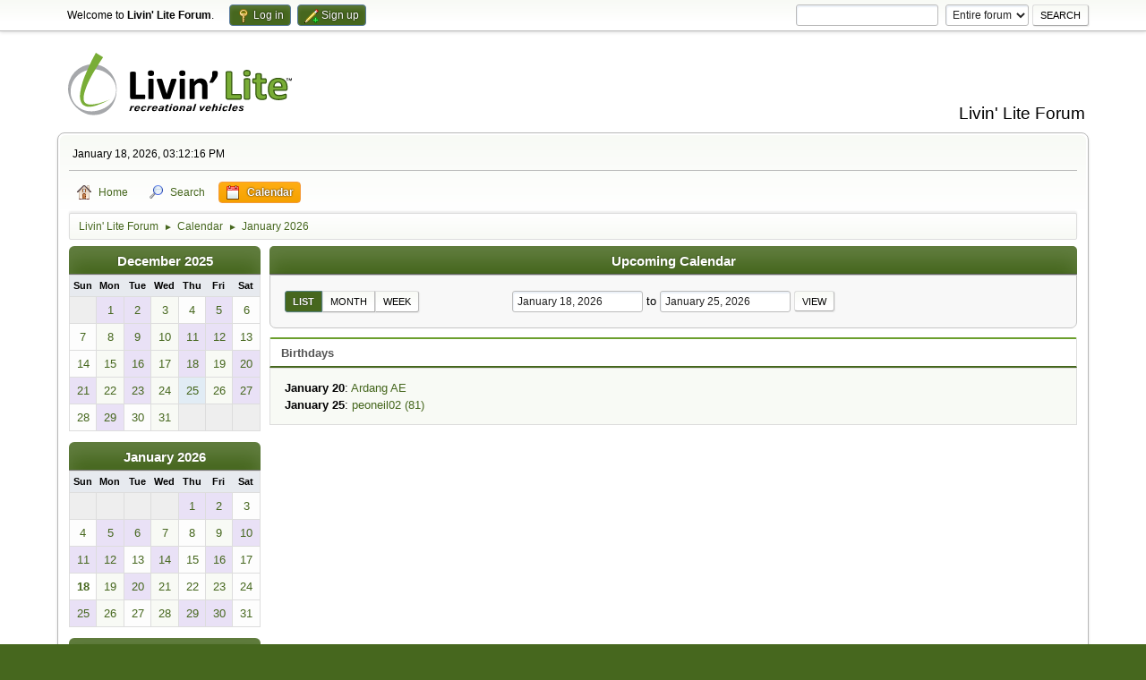

--- FILE ---
content_type: text/html; charset=UTF-8
request_url: https://www.livinlite.com/forum/index.php?PHPSESSID=3bde3004da8e6763222e32c6071f8965&action=calendar
body_size: 4294
content:
<!DOCTYPE html>
<html lang="en-US">
<head>
	<meta charset="UTF-8">
	<link rel="stylesheet" href="https://www.livinlite.com/forum/Themes/default/css/minified_c27972f66e84cf842f8f989d274caac9.css?smf214_1699626739">
	<style>
	img.avatar { max-width: 65px !important; max-height: 65px !important; }
	
	</style>
	<script>
		var smf_theme_url = "https://www.livinlite.com/forum/Themes/default";
		var smf_default_theme_url = "https://www.livinlite.com/forum/Themes/default";
		var smf_images_url = "https://www.livinlite.com/forum/Themes/default/images";
		var smf_smileys_url = "https://www.livinlite.com/forum/Smileys";
		var smf_smiley_sets = "default,aaron,akyhne,fugue,alienine";
		var smf_smiley_sets_default = "default";
		var smf_avatars_url = "https://www.livinlite.com/forum/avatars";
		var smf_scripturl = "https://www.livinlite.com/forum/index.php?PHPSESSID=3bde3004da8e6763222e32c6071f8965&amp;";
		var smf_iso_case_folding = false;
		var smf_charset = "UTF-8";
		var smf_session_id = "2fbedbfbc8bc2dc63f4282e9e09321a7";
		var smf_session_var = "e54b22d8251";
		var smf_member_id = 0;
		var ajax_notification_text = 'Loading...';
		var help_popup_heading_text = 'A little lost? Let me explain:';
		var banned_text = 'Sorry Guest, you are banned from using this forum!';
		var smf_txt_expand = 'Expand';
		var smf_txt_shrink = 'Shrink';
		var smf_collapseAlt = 'Hide';
		var smf_expandAlt = 'Show';
		var smf_quote_expand = false;
		var allow_xhjr_credentials = false;
	</script>
	<script src="https://ajax.googleapis.com/ajax/libs/jquery/3.6.3/jquery.min.js"></script>
	<script src="https://www.livinlite.com/forum/Themes/default/scripts/jquery-ui.datepicker.min.js?smf214_1699626739" defer></script>
	<script src="https://www.livinlite.com/forum/Themes/default/scripts/jquery.datepair.min.js?smf214_1699626739" defer></script>
	<script src="https://www.livinlite.com/forum/Themes/default/scripts/minified_7e62e36ae6f1e9701ebd33b529ac5841.js?smf214_1699626739"></script>
	<script>
	var smf_you_sure ='Are you sure you want to do this?';
	</script>
	<title>Calendar</title>
	<meta name="viewport" content="width=device-width, initial-scale=1">
	<meta property="og:site_name" content="Livin' Lite Forum">
	<meta property="og:title" content="Calendar">
	<meta name="keywords" content="all-aluminum, ultra lightweight, truck campers, tent campers, travel trailers, toy haulers">
	<meta property="og:description" content="Calendar">
	<meta name="description" content="Calendar">
	<meta name="theme-color" content="#557EA0">
	<link rel="help" href="https://www.livinlite.com/forum/index.php?PHPSESSID=3bde3004da8e6763222e32c6071f8965&amp;action=help">
	<link rel="contents" href="https://www.livinlite.com/forum/index.php?PHPSESSID=3bde3004da8e6763222e32c6071f8965&amp;">
	<link rel="search" href="https://www.livinlite.com/forum/index.php?PHPSESSID=3bde3004da8e6763222e32c6071f8965&amp;action=search">
	<link rel="alternate" type="application/rss+xml" title="Livin' Lite Forum - RSS" href="https://www.livinlite.com/forum/index.php?PHPSESSID=3bde3004da8e6763222e32c6071f8965&amp;action=.xml;type=rss2">
	<link rel="alternate" type="application/atom+xml" title="Livin' Lite Forum - Atom" href="https://www.livinlite.com/forum/index.php?PHPSESSID=3bde3004da8e6763222e32c6071f8965&amp;action=.xml;type=atom">

		<script async src="https://www.googletagmanager.com/gtag/js?id='G-LXH479MFER'"></script>

		<script>

			window.dataLayer = window.dataLayer || [];

			function gtag(){dataLayer.push(arguments);}

			gtag('js', new Date());



			gtag('config',  'G-LXH479MFER');

		</script>
</head>
<body id="chrome" class="action_calendar">
<div id="footerfix">
	<div id="top_section">
		<div class="inner_wrap">
			<ul class="floatleft" id="top_info">
				<li class="welcome">
					Welcome to <strong>Livin' Lite Forum</strong>.
				</li>
				<li class="button_login">
					<a href="https://www.livinlite.com/forum/index.php?PHPSESSID=3bde3004da8e6763222e32c6071f8965&amp;action=login" class="open" onclick="return reqOverlayDiv(this.href, 'Log in', 'login');">
						<span class="main_icons login"></span>
						<span class="textmenu">Log in</span>
					</a>
				</li>
				<li class="button_signup">
					<a href="https://www.livinlite.com/forum/index.php?PHPSESSID=3bde3004da8e6763222e32c6071f8965&amp;action=signup" class="open">
						<span class="main_icons regcenter"></span>
						<span class="textmenu">Sign up</span>
					</a>
				</li>
			</ul>
			<form id="search_form" class="floatright" action="https://www.livinlite.com/forum/index.php?PHPSESSID=3bde3004da8e6763222e32c6071f8965&amp;action=search2" method="post" accept-charset="UTF-8">
				<input type="search" name="search" title="search" value="">&nbsp;
				<select name="search_selection">
					<option value="all" selected>Entire forum </option>
				</select>
				<input type="submit" name="search2" value="Search" class="button">
				<input type="hidden" name="advanced" value="0">
			</form>
		</div><!-- .inner_wrap -->
	</div><!-- #top_section -->
	<div id="header">
		<h1 class="forumtitle">
			<a id="top" href="https://www.livinlite.com/forum/index.php?PHPSESSID=3bde3004da8e6763222e32c6071f8965&amp;"><img src="https://www.livinlite.com/images/logos/Livin-Lite-Logo.svg" alt="Livin' Lite Forum"></a>
		</h1>
		<div id="siteslogan">Livin' Lite Forum</div>
	</div>
	<div id="wrapper">
		<div id="upper_section">
			<div id="inner_section">
				<div id="inner_wrap" class="hide_720">
					<div class="user">
						<time datetime="2026-01-18T20:12:16Z">January 18, 2026, 03:12:16 PM</time>
					</div>
				</div>
				<a class="mobile_user_menu">
					<span class="menu_icon"></span>
					<span class="text_menu">Main Menu</span>
				</a>
				<div id="main_menu">
					<div id="mobile_user_menu" class="popup_container">
						<div class="popup_window description">
							<div class="popup_heading">Main Menu
								<a href="javascript:void(0);" class="main_icons hide_popup" title="menu"></a>
							</div>
							
					<ul class="dropmenu menu_nav">
						<li class="button_home">
							<a href="https://www.livinlite.com/forum/index.php?PHPSESSID=3bde3004da8e6763222e32c6071f8965&amp;">
								<span class="main_icons home"></span><span class="textmenu">Home</span>
							</a>
						</li>
						<li class="button_search">
							<a href="https://www.livinlite.com/forum/index.php?PHPSESSID=3bde3004da8e6763222e32c6071f8965&amp;action=search">
								<span class="main_icons search"></span><span class="textmenu">Search</span>
							</a>
						</li>
						<li class="button_calendar">
							<a class="active" href="https://www.livinlite.com/forum/index.php?PHPSESSID=3bde3004da8e6763222e32c6071f8965&amp;action=calendar">
								<span class="main_icons calendar"></span><span class="textmenu">Calendar</span>
							</a>
						</li>
					</ul><!-- .menu_nav -->
						</div>
					</div>
				</div>
				<div class="navigate_section">
					<ul>
						<li>
							<a href="https://www.livinlite.com/forum/index.php?PHPSESSID=3bde3004da8e6763222e32c6071f8965&amp;"><span>Livin' Lite Forum</span></a>
						</li>
						<li>
							<span class="dividers"> &#9658; </span>
							<a href="https://www.livinlite.com/forum/index.php?PHPSESSID=3bde3004da8e6763222e32c6071f8965&amp;action=calendar"><span>Calendar</span></a>
						</li>
						<li class="last">
							<span class="dividers"> &#9658; </span>
							<a href="https://www.livinlite.com/forum/index.php?PHPSESSID=3bde3004da8e6763222e32c6071f8965&amp;action=calendar;year=2026;month=1"><span>January 2026</span></a>
						</li>
					</ul>
				</div><!-- .navigate_section -->
			</div><!-- #inner_section -->
		</div><!-- #upper_section -->
		<div id="content_section">
			<div id="main_content_section">
		<div id="calendar">
			<div id="month_grid">
				
			<div class="cat_bar">
				<h3 class="catbg centertext largetext">
					<a href="https://www.livinlite.com/forum/index.php?PHPSESSID=3bde3004da8e6763222e32c6071f8965&amp;action=calendar;viewlist;year=2025;month=12;day=01">December 2025</a>
				</h3>
			</div><!-- .cat_bar -->
			<table class="calendar_table">
				<tr>
					<th class="days" scope="col">Sun</th>
					<th class="days" scope="col">Mon</th>
					<th class="days" scope="col">Tue</th>
					<th class="days" scope="col">Wed</th>
					<th class="days" scope="col">Thu</th>
					<th class="days" scope="col">Fri</th>
					<th class="days" scope="col">Sat</th>
				</tr>
				<tr class="days_wrapper">
					<td class="days disabled">
					</td>
					<td class="days windowbg birthdays">
						<a href="https://www.livinlite.com/forum/index.php?PHPSESSID=3bde3004da8e6763222e32c6071f8965&amp;action=calendar;viewlist;year=2025;month=12;day=1"><span class="day_text">1</span></a>
					</td>
					<td class="days windowbg birthdays">
						<a href="https://www.livinlite.com/forum/index.php?PHPSESSID=3bde3004da8e6763222e32c6071f8965&amp;action=calendar;viewlist;year=2025;month=12;day=2"><span class="day_text">2</span></a>
					</td>
					<td class="days windowbg">
						<a href="https://www.livinlite.com/forum/index.php?PHPSESSID=3bde3004da8e6763222e32c6071f8965&amp;action=calendar;viewlist;year=2025;month=12;day=3"><span class="day_text">3</span></a>
					</td>
					<td class="days windowbg">
						<a href="https://www.livinlite.com/forum/index.php?PHPSESSID=3bde3004da8e6763222e32c6071f8965&amp;action=calendar;viewlist;year=2025;month=12;day=4"><span class="day_text">4</span></a>
					</td>
					<td class="days windowbg birthdays">
						<a href="https://www.livinlite.com/forum/index.php?PHPSESSID=3bde3004da8e6763222e32c6071f8965&amp;action=calendar;viewlist;year=2025;month=12;day=5"><span class="day_text">5</span></a>
					</td>
					<td class="days windowbg">
						<a href="https://www.livinlite.com/forum/index.php?PHPSESSID=3bde3004da8e6763222e32c6071f8965&amp;action=calendar;viewlist;year=2025;month=12;day=6"><span class="day_text">6</span></a>
					</td>
				</tr>
				<tr class="days_wrapper">
					<td class="days windowbg">
						<a href="https://www.livinlite.com/forum/index.php?PHPSESSID=3bde3004da8e6763222e32c6071f8965&amp;action=calendar;viewlist;year=2025;month=12;day=7"><span class="day_text">7</span></a>
					</td>
					<td class="days windowbg">
						<a href="https://www.livinlite.com/forum/index.php?PHPSESSID=3bde3004da8e6763222e32c6071f8965&amp;action=calendar;viewlist;year=2025;month=12;day=8"><span class="day_text">8</span></a>
					</td>
					<td class="days windowbg birthdays">
						<a href="https://www.livinlite.com/forum/index.php?PHPSESSID=3bde3004da8e6763222e32c6071f8965&amp;action=calendar;viewlist;year=2025;month=12;day=9"><span class="day_text">9</span></a>
					</td>
					<td class="days windowbg">
						<a href="https://www.livinlite.com/forum/index.php?PHPSESSID=3bde3004da8e6763222e32c6071f8965&amp;action=calendar;viewlist;year=2025;month=12;day=10"><span class="day_text">10</span></a>
					</td>
					<td class="days windowbg birthdays">
						<a href="https://www.livinlite.com/forum/index.php?PHPSESSID=3bde3004da8e6763222e32c6071f8965&amp;action=calendar;viewlist;year=2025;month=12;day=11"><span class="day_text">11</span></a>
					</td>
					<td class="days windowbg birthdays">
						<a href="https://www.livinlite.com/forum/index.php?PHPSESSID=3bde3004da8e6763222e32c6071f8965&amp;action=calendar;viewlist;year=2025;month=12;day=12"><span class="day_text">12</span></a>
					</td>
					<td class="days windowbg">
						<a href="https://www.livinlite.com/forum/index.php?PHPSESSID=3bde3004da8e6763222e32c6071f8965&amp;action=calendar;viewlist;year=2025;month=12;day=13"><span class="day_text">13</span></a>
					</td>
				</tr>
				<tr class="days_wrapper">
					<td class="days windowbg">
						<a href="https://www.livinlite.com/forum/index.php?PHPSESSID=3bde3004da8e6763222e32c6071f8965&amp;action=calendar;viewlist;year=2025;month=12;day=14"><span class="day_text">14</span></a>
					</td>
					<td class="days windowbg">
						<a href="https://www.livinlite.com/forum/index.php?PHPSESSID=3bde3004da8e6763222e32c6071f8965&amp;action=calendar;viewlist;year=2025;month=12;day=15"><span class="day_text">15</span></a>
					</td>
					<td class="days windowbg birthdays">
						<a href="https://www.livinlite.com/forum/index.php?PHPSESSID=3bde3004da8e6763222e32c6071f8965&amp;action=calendar;viewlist;year=2025;month=12;day=16"><span class="day_text">16</span></a>
					</td>
					<td class="days windowbg">
						<a href="https://www.livinlite.com/forum/index.php?PHPSESSID=3bde3004da8e6763222e32c6071f8965&amp;action=calendar;viewlist;year=2025;month=12;day=17"><span class="day_text">17</span></a>
					</td>
					<td class="days windowbg birthdays">
						<a href="https://www.livinlite.com/forum/index.php?PHPSESSID=3bde3004da8e6763222e32c6071f8965&amp;action=calendar;viewlist;year=2025;month=12;day=18"><span class="day_text">18</span></a>
					</td>
					<td class="days windowbg">
						<a href="https://www.livinlite.com/forum/index.php?PHPSESSID=3bde3004da8e6763222e32c6071f8965&amp;action=calendar;viewlist;year=2025;month=12;day=19"><span class="day_text">19</span></a>
					</td>
					<td class="days windowbg birthdays">
						<a href="https://www.livinlite.com/forum/index.php?PHPSESSID=3bde3004da8e6763222e32c6071f8965&amp;action=calendar;viewlist;year=2025;month=12;day=20"><span class="day_text">20</span></a>
					</td>
				</tr>
				<tr class="days_wrapper">
					<td class="days windowbg holidays birthdays">
						<a href="https://www.livinlite.com/forum/index.php?PHPSESSID=3bde3004da8e6763222e32c6071f8965&amp;action=calendar;viewlist;year=2025;month=12;day=21"><span class="day_text">21</span></a>
					</td>
					<td class="days windowbg">
						<a href="https://www.livinlite.com/forum/index.php?PHPSESSID=3bde3004da8e6763222e32c6071f8965&amp;action=calendar;viewlist;year=2025;month=12;day=22"><span class="day_text">22</span></a>
					</td>
					<td class="days windowbg birthdays">
						<a href="https://www.livinlite.com/forum/index.php?PHPSESSID=3bde3004da8e6763222e32c6071f8965&amp;action=calendar;viewlist;year=2025;month=12;day=23"><span class="day_text">23</span></a>
					</td>
					<td class="days windowbg">
						<a href="https://www.livinlite.com/forum/index.php?PHPSESSID=3bde3004da8e6763222e32c6071f8965&amp;action=calendar;viewlist;year=2025;month=12;day=24"><span class="day_text">24</span></a>
					</td>
					<td class="days windowbg holidays">
						<a href="https://www.livinlite.com/forum/index.php?PHPSESSID=3bde3004da8e6763222e32c6071f8965&amp;action=calendar;viewlist;year=2025;month=12;day=25"><span class="day_text">25</span></a>
					</td>
					<td class="days windowbg">
						<a href="https://www.livinlite.com/forum/index.php?PHPSESSID=3bde3004da8e6763222e32c6071f8965&amp;action=calendar;viewlist;year=2025;month=12;day=26"><span class="day_text">26</span></a>
					</td>
					<td class="days windowbg birthdays">
						<a href="https://www.livinlite.com/forum/index.php?PHPSESSID=3bde3004da8e6763222e32c6071f8965&amp;action=calendar;viewlist;year=2025;month=12;day=27"><span class="day_text">27</span></a>
					</td>
				</tr>
				<tr class="days_wrapper">
					<td class="days windowbg">
						<a href="https://www.livinlite.com/forum/index.php?PHPSESSID=3bde3004da8e6763222e32c6071f8965&amp;action=calendar;viewlist;year=2025;month=12;day=28"><span class="day_text">28</span></a>
					</td>
					<td class="days windowbg birthdays">
						<a href="https://www.livinlite.com/forum/index.php?PHPSESSID=3bde3004da8e6763222e32c6071f8965&amp;action=calendar;viewlist;year=2025;month=12;day=29"><span class="day_text">29</span></a>
					</td>
					<td class="days windowbg">
						<a href="https://www.livinlite.com/forum/index.php?PHPSESSID=3bde3004da8e6763222e32c6071f8965&amp;action=calendar;viewlist;year=2025;month=12;day=30"><span class="day_text">30</span></a>
					</td>
					<td class="days windowbg">
						<a href="https://www.livinlite.com/forum/index.php?PHPSESSID=3bde3004da8e6763222e32c6071f8965&amp;action=calendar;viewlist;year=2025;month=12;day=31"><span class="day_text">31</span></a>
					</td>
					<td class="days disabled">
					</td>
					<td class="days disabled">
					</td>
					<td class="days disabled">
					</td>
				</tr>
			</table>
				
			<div class="cat_bar">
				<h3 class="catbg centertext largetext">
					<a href="https://www.livinlite.com/forum/index.php?PHPSESSID=3bde3004da8e6763222e32c6071f8965&amp;action=calendar;viewlist;year=2026;month=1;day=18">January 2026</a>
				</h3>
			</div><!-- .cat_bar -->
			<table class="calendar_table">
				<tr>
					<th class="days" scope="col">Sun</th>
					<th class="days" scope="col">Mon</th>
					<th class="days" scope="col">Tue</th>
					<th class="days" scope="col">Wed</th>
					<th class="days" scope="col">Thu</th>
					<th class="days" scope="col">Fri</th>
					<th class="days" scope="col">Sat</th>
				</tr>
				<tr class="days_wrapper">
					<td class="days disabled">
					</td>
					<td class="days disabled">
					</td>
					<td class="days disabled">
					</td>
					<td class="days disabled">
					</td>
					<td class="days windowbg holidays birthdays">
						<a href="https://www.livinlite.com/forum/index.php?PHPSESSID=3bde3004da8e6763222e32c6071f8965&amp;action=calendar;viewlist;year=2026;month=1;day=1"><span class="day_text">1</span></a>
					</td>
					<td class="days windowbg birthdays">
						<a href="https://www.livinlite.com/forum/index.php?PHPSESSID=3bde3004da8e6763222e32c6071f8965&amp;action=calendar;viewlist;year=2026;month=1;day=2"><span class="day_text">2</span></a>
					</td>
					<td class="days windowbg">
						<a href="https://www.livinlite.com/forum/index.php?PHPSESSID=3bde3004da8e6763222e32c6071f8965&amp;action=calendar;viewlist;year=2026;month=1;day=3"><span class="day_text">3</span></a>
					</td>
				</tr>
				<tr class="days_wrapper">
					<td class="days windowbg">
						<a href="https://www.livinlite.com/forum/index.php?PHPSESSID=3bde3004da8e6763222e32c6071f8965&amp;action=calendar;viewlist;year=2026;month=1;day=4"><span class="day_text">4</span></a>
					</td>
					<td class="days windowbg birthdays">
						<a href="https://www.livinlite.com/forum/index.php?PHPSESSID=3bde3004da8e6763222e32c6071f8965&amp;action=calendar;viewlist;year=2026;month=1;day=5"><span class="day_text">5</span></a>
					</td>
					<td class="days windowbg birthdays">
						<a href="https://www.livinlite.com/forum/index.php?PHPSESSID=3bde3004da8e6763222e32c6071f8965&amp;action=calendar;viewlist;year=2026;month=1;day=6"><span class="day_text">6</span></a>
					</td>
					<td class="days windowbg">
						<a href="https://www.livinlite.com/forum/index.php?PHPSESSID=3bde3004da8e6763222e32c6071f8965&amp;action=calendar;viewlist;year=2026;month=1;day=7"><span class="day_text">7</span></a>
					</td>
					<td class="days windowbg">
						<a href="https://www.livinlite.com/forum/index.php?PHPSESSID=3bde3004da8e6763222e32c6071f8965&amp;action=calendar;viewlist;year=2026;month=1;day=8"><span class="day_text">8</span></a>
					</td>
					<td class="days windowbg">
						<a href="https://www.livinlite.com/forum/index.php?PHPSESSID=3bde3004da8e6763222e32c6071f8965&amp;action=calendar;viewlist;year=2026;month=1;day=9"><span class="day_text">9</span></a>
					</td>
					<td class="days windowbg birthdays">
						<a href="https://www.livinlite.com/forum/index.php?PHPSESSID=3bde3004da8e6763222e32c6071f8965&amp;action=calendar;viewlist;year=2026;month=1;day=10"><span class="day_text">10</span></a>
					</td>
				</tr>
				<tr class="days_wrapper">
					<td class="days windowbg birthdays">
						<a href="https://www.livinlite.com/forum/index.php?PHPSESSID=3bde3004da8e6763222e32c6071f8965&amp;action=calendar;viewlist;year=2026;month=1;day=11"><span class="day_text">11</span></a>
					</td>
					<td class="days windowbg birthdays">
						<a href="https://www.livinlite.com/forum/index.php?PHPSESSID=3bde3004da8e6763222e32c6071f8965&amp;action=calendar;viewlist;year=2026;month=1;day=12"><span class="day_text">12</span></a>
					</td>
					<td class="days windowbg">
						<a href="https://www.livinlite.com/forum/index.php?PHPSESSID=3bde3004da8e6763222e32c6071f8965&amp;action=calendar;viewlist;year=2026;month=1;day=13"><span class="day_text">13</span></a>
					</td>
					<td class="days windowbg birthdays">
						<a href="https://www.livinlite.com/forum/index.php?PHPSESSID=3bde3004da8e6763222e32c6071f8965&amp;action=calendar;viewlist;year=2026;month=1;day=14"><span class="day_text">14</span></a>
					</td>
					<td class="days windowbg">
						<a href="https://www.livinlite.com/forum/index.php?PHPSESSID=3bde3004da8e6763222e32c6071f8965&amp;action=calendar;viewlist;year=2026;month=1;day=15"><span class="day_text">15</span></a>
					</td>
					<td class="days windowbg birthdays">
						<a href="https://www.livinlite.com/forum/index.php?PHPSESSID=3bde3004da8e6763222e32c6071f8965&amp;action=calendar;viewlist;year=2026;month=1;day=16"><span class="day_text">16</span></a>
					</td>
					<td class="days windowbg">
						<a href="https://www.livinlite.com/forum/index.php?PHPSESSID=3bde3004da8e6763222e32c6071f8965&amp;action=calendar;viewlist;year=2026;month=1;day=17"><span class="day_text">17</span></a>
					</td>
				</tr>
				<tr class="days_wrapper">
					<td class="days calendar_today">
						<a href="https://www.livinlite.com/forum/index.php?PHPSESSID=3bde3004da8e6763222e32c6071f8965&amp;action=calendar;viewlist;year=2026;month=1;day=18"><span class="day_text">18</span></a>
					</td>
					<td class="days windowbg">
						<a href="https://www.livinlite.com/forum/index.php?PHPSESSID=3bde3004da8e6763222e32c6071f8965&amp;action=calendar;viewlist;year=2026;month=1;day=19"><span class="day_text">19</span></a>
					</td>
					<td class="days windowbg birthdays">
						<a href="https://www.livinlite.com/forum/index.php?PHPSESSID=3bde3004da8e6763222e32c6071f8965&amp;action=calendar;viewlist;year=2026;month=1;day=20"><span class="day_text">20</span></a>
					</td>
					<td class="days windowbg">
						<a href="https://www.livinlite.com/forum/index.php?PHPSESSID=3bde3004da8e6763222e32c6071f8965&amp;action=calendar;viewlist;year=2026;month=1;day=21"><span class="day_text">21</span></a>
					</td>
					<td class="days windowbg">
						<a href="https://www.livinlite.com/forum/index.php?PHPSESSID=3bde3004da8e6763222e32c6071f8965&amp;action=calendar;viewlist;year=2026;month=1;day=22"><span class="day_text">22</span></a>
					</td>
					<td class="days windowbg">
						<a href="https://www.livinlite.com/forum/index.php?PHPSESSID=3bde3004da8e6763222e32c6071f8965&amp;action=calendar;viewlist;year=2026;month=1;day=23"><span class="day_text">23</span></a>
					</td>
					<td class="days windowbg">
						<a href="https://www.livinlite.com/forum/index.php?PHPSESSID=3bde3004da8e6763222e32c6071f8965&amp;action=calendar;viewlist;year=2026;month=1;day=24"><span class="day_text">24</span></a>
					</td>
				</tr>
				<tr class="days_wrapper">
					<td class="days windowbg birthdays">
						<a href="https://www.livinlite.com/forum/index.php?PHPSESSID=3bde3004da8e6763222e32c6071f8965&amp;action=calendar;viewlist;year=2026;month=1;day=25"><span class="day_text">25</span></a>
					</td>
					<td class="days windowbg">
						<a href="https://www.livinlite.com/forum/index.php?PHPSESSID=3bde3004da8e6763222e32c6071f8965&amp;action=calendar;viewlist;year=2026;month=1;day=26"><span class="day_text">26</span></a>
					</td>
					<td class="days windowbg">
						<a href="https://www.livinlite.com/forum/index.php?PHPSESSID=3bde3004da8e6763222e32c6071f8965&amp;action=calendar;viewlist;year=2026;month=1;day=27"><span class="day_text">27</span></a>
					</td>
					<td class="days windowbg">
						<a href="https://www.livinlite.com/forum/index.php?PHPSESSID=3bde3004da8e6763222e32c6071f8965&amp;action=calendar;viewlist;year=2026;month=1;day=28"><span class="day_text">28</span></a>
					</td>
					<td class="days windowbg birthdays">
						<a href="https://www.livinlite.com/forum/index.php?PHPSESSID=3bde3004da8e6763222e32c6071f8965&amp;action=calendar;viewlist;year=2026;month=1;day=29"><span class="day_text">29</span></a>
					</td>
					<td class="days windowbg birthdays">
						<a href="https://www.livinlite.com/forum/index.php?PHPSESSID=3bde3004da8e6763222e32c6071f8965&amp;action=calendar;viewlist;year=2026;month=1;day=30"><span class="day_text">30</span></a>
					</td>
					<td class="days windowbg">
						<a href="https://www.livinlite.com/forum/index.php?PHPSESSID=3bde3004da8e6763222e32c6071f8965&amp;action=calendar;viewlist;year=2026;month=1;day=31"><span class="day_text">31</span></a>
					</td>
				</tr>
			</table>
				
			<div class="cat_bar">
				<h3 class="catbg centertext largetext">
					<a href="https://www.livinlite.com/forum/index.php?PHPSESSID=3bde3004da8e6763222e32c6071f8965&amp;action=calendar;viewlist;year=2026;month=2;day=01">February 2026</a>
				</h3>
			</div><!-- .cat_bar -->
			<table class="calendar_table">
				<tr>
					<th class="days" scope="col">Sun</th>
					<th class="days" scope="col">Mon</th>
					<th class="days" scope="col">Tue</th>
					<th class="days" scope="col">Wed</th>
					<th class="days" scope="col">Thu</th>
					<th class="days" scope="col">Fri</th>
					<th class="days" scope="col">Sat</th>
				</tr>
				<tr class="days_wrapper">
					<td class="days windowbg">
						<a href="https://www.livinlite.com/forum/index.php?PHPSESSID=3bde3004da8e6763222e32c6071f8965&amp;action=calendar;viewlist;year=2026;month=2;day=1"><span class="day_text">1</span></a>
					</td>
					<td class="days windowbg holidays birthdays">
						<a href="https://www.livinlite.com/forum/index.php?PHPSESSID=3bde3004da8e6763222e32c6071f8965&amp;action=calendar;viewlist;year=2026;month=2;day=2"><span class="day_text">2</span></a>
					</td>
					<td class="days windowbg birthdays">
						<a href="https://www.livinlite.com/forum/index.php?PHPSESSID=3bde3004da8e6763222e32c6071f8965&amp;action=calendar;viewlist;year=2026;month=2;day=3"><span class="day_text">3</span></a>
					</td>
					<td class="days windowbg birthdays">
						<a href="https://www.livinlite.com/forum/index.php?PHPSESSID=3bde3004da8e6763222e32c6071f8965&amp;action=calendar;viewlist;year=2026;month=2;day=4"><span class="day_text">4</span></a>
					</td>
					<td class="days windowbg">
						<a href="https://www.livinlite.com/forum/index.php?PHPSESSID=3bde3004da8e6763222e32c6071f8965&amp;action=calendar;viewlist;year=2026;month=2;day=5"><span class="day_text">5</span></a>
					</td>
					<td class="days windowbg">
						<a href="https://www.livinlite.com/forum/index.php?PHPSESSID=3bde3004da8e6763222e32c6071f8965&amp;action=calendar;viewlist;year=2026;month=2;day=6"><span class="day_text">6</span></a>
					</td>
					<td class="days windowbg">
						<a href="https://www.livinlite.com/forum/index.php?PHPSESSID=3bde3004da8e6763222e32c6071f8965&amp;action=calendar;viewlist;year=2026;month=2;day=7"><span class="day_text">7</span></a>
					</td>
				</tr>
				<tr class="days_wrapper">
					<td class="days windowbg">
						<a href="https://www.livinlite.com/forum/index.php?PHPSESSID=3bde3004da8e6763222e32c6071f8965&amp;action=calendar;viewlist;year=2026;month=2;day=8"><span class="day_text">8</span></a>
					</td>
					<td class="days windowbg birthdays">
						<a href="https://www.livinlite.com/forum/index.php?PHPSESSID=3bde3004da8e6763222e32c6071f8965&amp;action=calendar;viewlist;year=2026;month=2;day=9"><span class="day_text">9</span></a>
					</td>
					<td class="days windowbg birthdays">
						<a href="https://www.livinlite.com/forum/index.php?PHPSESSID=3bde3004da8e6763222e32c6071f8965&amp;action=calendar;viewlist;year=2026;month=2;day=10"><span class="day_text">10</span></a>
					</td>
					<td class="days windowbg birthdays">
						<a href="https://www.livinlite.com/forum/index.php?PHPSESSID=3bde3004da8e6763222e32c6071f8965&amp;action=calendar;viewlist;year=2026;month=2;day=11"><span class="day_text">11</span></a>
					</td>
					<td class="days windowbg birthdays">
						<a href="https://www.livinlite.com/forum/index.php?PHPSESSID=3bde3004da8e6763222e32c6071f8965&amp;action=calendar;viewlist;year=2026;month=2;day=12"><span class="day_text">12</span></a>
					</td>
					<td class="days windowbg">
						<a href="https://www.livinlite.com/forum/index.php?PHPSESSID=3bde3004da8e6763222e32c6071f8965&amp;action=calendar;viewlist;year=2026;month=2;day=13"><span class="day_text">13</span></a>
					</td>
					<td class="days windowbg holidays">
						<a href="https://www.livinlite.com/forum/index.php?PHPSESSID=3bde3004da8e6763222e32c6071f8965&amp;action=calendar;viewlist;year=2026;month=2;day=14"><span class="day_text">14</span></a>
					</td>
				</tr>
				<tr class="days_wrapper">
					<td class="days windowbg birthdays">
						<a href="https://www.livinlite.com/forum/index.php?PHPSESSID=3bde3004da8e6763222e32c6071f8965&amp;action=calendar;viewlist;year=2026;month=2;day=15"><span class="day_text">15</span></a>
					</td>
					<td class="days windowbg">
						<a href="https://www.livinlite.com/forum/index.php?PHPSESSID=3bde3004da8e6763222e32c6071f8965&amp;action=calendar;viewlist;year=2026;month=2;day=16"><span class="day_text">16</span></a>
					</td>
					<td class="days windowbg">
						<a href="https://www.livinlite.com/forum/index.php?PHPSESSID=3bde3004da8e6763222e32c6071f8965&amp;action=calendar;viewlist;year=2026;month=2;day=17"><span class="day_text">17</span></a>
					</td>
					<td class="days windowbg birthdays">
						<a href="https://www.livinlite.com/forum/index.php?PHPSESSID=3bde3004da8e6763222e32c6071f8965&amp;action=calendar;viewlist;year=2026;month=2;day=18"><span class="day_text">18</span></a>
					</td>
					<td class="days windowbg birthdays">
						<a href="https://www.livinlite.com/forum/index.php?PHPSESSID=3bde3004da8e6763222e32c6071f8965&amp;action=calendar;viewlist;year=2026;month=2;day=19"><span class="day_text">19</span></a>
					</td>
					<td class="days windowbg birthdays">
						<a href="https://www.livinlite.com/forum/index.php?PHPSESSID=3bde3004da8e6763222e32c6071f8965&amp;action=calendar;viewlist;year=2026;month=2;day=20"><span class="day_text">20</span></a>
					</td>
					<td class="days windowbg birthdays">
						<a href="https://www.livinlite.com/forum/index.php?PHPSESSID=3bde3004da8e6763222e32c6071f8965&amp;action=calendar;viewlist;year=2026;month=2;day=21"><span class="day_text">21</span></a>
					</td>
				</tr>
				<tr class="days_wrapper">
					<td class="days windowbg">
						<a href="https://www.livinlite.com/forum/index.php?PHPSESSID=3bde3004da8e6763222e32c6071f8965&amp;action=calendar;viewlist;year=2026;month=2;day=22"><span class="day_text">22</span></a>
					</td>
					<td class="days windowbg">
						<a href="https://www.livinlite.com/forum/index.php?PHPSESSID=3bde3004da8e6763222e32c6071f8965&amp;action=calendar;viewlist;year=2026;month=2;day=23"><span class="day_text">23</span></a>
					</td>
					<td class="days windowbg birthdays">
						<a href="https://www.livinlite.com/forum/index.php?PHPSESSID=3bde3004da8e6763222e32c6071f8965&amp;action=calendar;viewlist;year=2026;month=2;day=24"><span class="day_text">24</span></a>
					</td>
					<td class="days windowbg birthdays">
						<a href="https://www.livinlite.com/forum/index.php?PHPSESSID=3bde3004da8e6763222e32c6071f8965&amp;action=calendar;viewlist;year=2026;month=2;day=25"><span class="day_text">25</span></a>
					</td>
					<td class="days windowbg">
						<a href="https://www.livinlite.com/forum/index.php?PHPSESSID=3bde3004da8e6763222e32c6071f8965&amp;action=calendar;viewlist;year=2026;month=2;day=26"><span class="day_text">26</span></a>
					</td>
					<td class="days windowbg birthdays">
						<a href="https://www.livinlite.com/forum/index.php?PHPSESSID=3bde3004da8e6763222e32c6071f8965&amp;action=calendar;viewlist;year=2026;month=2;day=27"><span class="day_text">27</span></a>
					</td>
					<td class="days windowbg">
						<a href="https://www.livinlite.com/forum/index.php?PHPSESSID=3bde3004da8e6763222e32c6071f8965&amp;action=calendar;viewlist;year=2026;month=2;day=28"><span class="day_text">28</span></a>
					</td>
				</tr>
			</table>
			</div>
			<div id="main_grid">
				
			<div class="cat_bar">
				<h3 class="catbg centertext largetext">
					<a href="https://www.livinlite.com/forum/index.php?PHPSESSID=3bde3004da8e6763222e32c6071f8965&amp;action=calendar;viewlist;year=2026;month=01;day=18">Upcoming Calendar</a>
				</h3>
			</div>
		<div class="calendar_top roundframe noup">
			<div id="calendar_viewselector" class="buttonrow floatleft">
				<a href="https://www.livinlite.com/forum/index.php?PHPSESSID=3bde3004da8e6763222e32c6071f8965&amp;action=calendar;viewlist;year=2026;month=1;day=18" class="button active">List</a>
				<a href="https://www.livinlite.com/forum/index.php?PHPSESSID=3bde3004da8e6763222e32c6071f8965&amp;action=calendar;viewmonth;year=2026;month=1;day=18" class="button">Month</a>
				<a href="https://www.livinlite.com/forum/index.php?PHPSESSID=3bde3004da8e6763222e32c6071f8965&amp;action=calendar;viewweek;year=2026;month=1;day=18" class="button">Week</a>
			</div>
			
			<form action="https://www.livinlite.com/forum/index.php?PHPSESSID=3bde3004da8e6763222e32c6071f8965&amp;action=calendar;viewlist" id="calendar_range" method="post" accept-charset="UTF-8">
				<input type="text" name="start_date" id="start_date" title="start date" value="January 18, 2026" tabindex="1" class="date_input start" data-type="date">
				<span>to</span>
				<input type="text" name="end_date" id="end_date" title="end date" value="January 25, 2026" tabindex="2" class="date_input end" data-type="date">
				<input type="submit" class="button" style="float:none" id="view_button" value="View">
			</form>
		</div><!-- .calendar_top -->
			<div>
				<div class="title_bar">
					<h3 class="titlebg">Birthdays</h3>
				</div>
				<div class="windowbg">
					<p class="inline">
						<strong>January 20</strong>: <a href="https://www.livinlite.com/forum/index.php?PHPSESSID=3bde3004da8e6763222e32c6071f8965&amp;action=profile;u=5742">Ardang AE</a>
					</p>
					<p class="inline">
						<strong>January 25</strong>: <a href="https://www.livinlite.com/forum/index.php?PHPSESSID=3bde3004da8e6763222e32c6071f8965&amp;action=profile;u=2920">peoneil02 (81)</a>
					</p>
				</div><!-- .windowbg -->
			</div>
			</div>
		</div><!-- #calendar -->
			</div><!-- #main_content_section -->
		</div><!-- #content_section -->
	</div><!-- #wrapper -->
</div><!-- #footerfix -->
	<div id="footer">
		<div class="inner_wrap">
		<ul>
			<li class="floatright"><a href="https://www.livinlite.com/forum/index.php?PHPSESSID=3bde3004da8e6763222e32c6071f8965&amp;action=help">Help</a> | <a href="https://www.livinlite.com/forum/index.php?PHPSESSID=3bde3004da8e6763222e32c6071f8965&amp;action=agreement">Terms and Rules</a> | <a href="#top_section">Go Up &#9650;</a></li>
			<li class="copyright"><a href="https://www.livinlite.com/forum/index.php?PHPSESSID=3bde3004da8e6763222e32c6071f8965&amp;action=credits" title="License" target="_blank" rel="noopener">SMF 2.1.4 &copy; 2023</a>, <a href="https://www.simplemachines.org" title="Simple Machines" target="_blank" rel="noopener">Simple Machines</a></li>
		</ul>
		</div>
	</div><!-- #footer -->
<script>
window.addEventListener("DOMContentLoaded", function() {
	function triggerCron()
	{
		$.get('https://www.livinlite.com/forum' + "/cron.php?ts=1768767135");
	}
	window.setTimeout(triggerCron, 1);
	$("#calendar_range .date_input").datepicker({
		dateFormat: "MM dd, yy",
		autoSize: true,
		isRTL: false,
		constrainInput: true,
		showAnim: "",
		showButtonPanel: false,
		yearRange: "2008:2030",
		hideIfNoPrevNext: true,
		monthNames: ["January", "February", "March", "April", "May", "June", "July", "August", "September", "October", "November", "December"],
		monthNamesShort: ["Jan", "Feb", "Mar", "Apr", "May", "Jun", "Jul", "Aug", "Sep", "Oct", "Nov", "Dec"],
		dayNames: ["Sunday", "Monday", "Tuesday", "Wednesday", "Thursday", "Friday", "Saturday"],
		dayNamesShort: ["Sun", "Mon", "Tue", "Wed", "Thu", "Fri", "Sat"],
		dayNamesMin: ["Sun", "Mon", "Tue", "Wed", "Thu", "Fri", "Sat"],
		prevText: "Previous month",
		nextText: "Next month",
		firstDay: 0,
	});
	$("#calendar_range").datepair({
		dateClass: "date_input",
		parseDate: function (el) {
			var val = $(el).datepicker("getDate");
			if (!val) {
				return null;
			}
			var utc = new Date(val);
			return utc && new Date(utc.getTime() + (utc.getTimezoneOffset() * 60000));
		},
		updateDate: function (el, v) {
			$(el).datepicker("setDate", new Date(v.getTime() - (v.getTimezoneOffset() * 60000)));
		},
		parseTime: function(input){},
		updateTime: function(input, dateObj){},
		setMinTime: function(input, dateObj){},
	});
});
</script>
<script defer src="https://static.cloudflareinsights.com/beacon.min.js/vcd15cbe7772f49c399c6a5babf22c1241717689176015" integrity="sha512-ZpsOmlRQV6y907TI0dKBHq9Md29nnaEIPlkf84rnaERnq6zvWvPUqr2ft8M1aS28oN72PdrCzSjY4U6VaAw1EQ==" data-cf-beacon='{"version":"2024.11.0","token":"7fcc1b68a64a4ab8839bfc1c0976ad26","r":1,"server_timing":{"name":{"cfCacheStatus":true,"cfEdge":true,"cfExtPri":true,"cfL4":true,"cfOrigin":true,"cfSpeedBrain":true},"location_startswith":null}}' crossorigin="anonymous"></script>
</body>
</html>